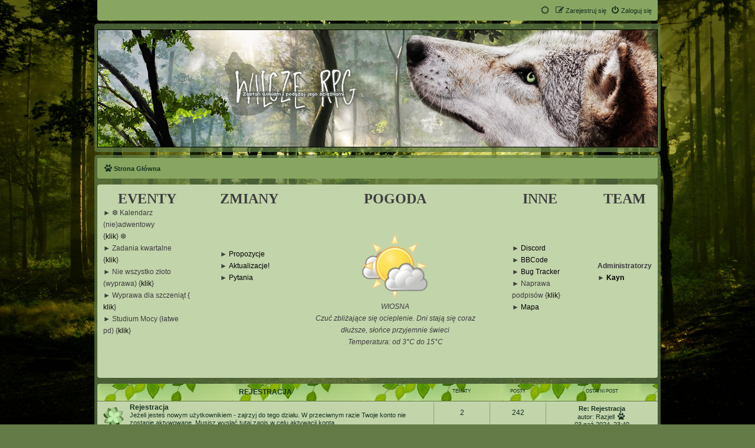

--- FILE ---
content_type: text/html; charset=UTF-8
request_url: https://www.wolvrpg.pl/forum/index.php?sid=f4aa327c1f2171502a0f630e0a4ec6b4
body_size: 5892
content:
 <!DOCTYPE html>
<html dir="ltr" lang="pl" class="damaio">
<head>
<meta charset="utf-8">
<meta name="color-scheme" content="light dark">

<title>wolvrpg - Wykaz forów</title>

	<link rel="alternate" type="application/atom+xml" title="Kanał - wolvrpg" href="/forum/app.php/feed?sid=94149f93f116c8f4758629ec2628e6f4">			<link rel="alternate" type="application/atom+xml" title="Kanał - Nowe tematy" href="/forum/app.php/feed/topics?sid=94149f93f116c8f4758629ec2628e6f4">				
	<link rel="canonical" href="https://www.wolvrpg.pl/forum/">

<!--
	phpBB style name: damaïo
	Based on style:   prosilver (this is the default phpBB3 style)
	Original author:  Tom Beddard ( http://www.subBlue.com/ )
	Modified by:      cabot ( https://cabotweb.fr/ )
					  Mazeltof ( https://www.mazeland.fr/ )
-->









































<link href="./assets/css/font-awesome.min.css?assets_version=150" rel="stylesheet">
<link rel="preload" href="./styles/prowolv_spring/theme/fonts/rubik-regular.woff2" as="font" type="font/woff2" crossorigin>
<link href="./styles/prosilver/theme/stylesheet.css?assets_version=150" rel="stylesheet">
<script>if (localStorage.sideoftheforce) document.documentElement.setAttribute("data-theme", localStorage.sideoftheforce);</script>
<link href="./styles/prowolv_spring/theme/base.css?assets_version=150" rel="stylesheet">
<link href="./styles/prowolv_spring/theme/light_dark.css?assets_version=150" rel="stylesheet">
<link href="./styles/prowolv_spring/theme/colours.css?assets_version=150" rel="stylesheet">




<!--[if lte IE 9]>
	<link href="./styles/prosilver/theme/tweaks.css?assets_version=150" rel="stylesheet">
<![endif]-->


<link href="./ext/dmzx/mchat/styles/prosilver/theme/mchat.css?assets_version=150" rel="stylesheet" media="screen">
<link href="./ext/paul999/mention/styles/all/theme/mention.css?assets_version=150" rel="stylesheet" media="screen">
<link href="./ext/rmcgirr83/elonw/styles/all/theme/elonw.css?assets_version=150" rel="stylesheet" media="screen">
<link href="./ext/flerex/linkedaccounts/styles/prosilver/theme/linkedaccounts.css?assets_version=150" rel="stylesheet" media="screen">
<link href="./ext/phpbb/boardannouncements/styles/all/theme/boardannouncements.css?assets_version=150" rel="stylesheet" media="screen">
<link href="./ext/lukewcs/whowashere/styles/all/theme/who_was_here.css?assets_version=150" rel="stylesheet" media="screen">



</head>
<body id="phpbb" class="nojs notouch section-index ltr  has-sticky-nav">


	<a id="top" class="top-anchor"></a>
	<div class="navbar main-width sticky-nav" role="navigation">
	<div class="inner main-width">

	<ul id="nav-main" class="nav-main linklist" role="menubar">

		<li id="quick-links" class="quick-links dropdown-container responsive-menu hidden" data-skip-responsive="true">
			<a href="#" class="dropdown-trigger">
				<i class="icon fa-bars fa-fw" aria-hidden="true"></i><span>Więcej…</span>
			</a>
			<div class="dropdown">
				<div class="pointer"><div class="pointer-inner"></div></div>
				<ul class="dropdown-contents" role="menu">
					
					
										<li class="separator"></li>

									</ul>
			</div>
		</li>

				<li data-skip-responsive="true">
			<!-- <a href="/forum/app.php/help/faq?sid=94149f93f116c8f4758629ec2628e6f4" rel="help" title="Często zadawane pytania" role="menuitem">
				<i class="icon fa-question-circle fa-fw" aria-hidden="true"></i><span>FAQ</span>
			</a> --!>
		</li>
						
			<li class="rightside"  data-skip-responsive="true">
			<a href="./ucp.php?mode=login&amp;redirect=index.php&amp;sid=94149f93f116c8f4758629ec2628e6f4" title="Zaloguj się" role="menuitem" id="modal-login-trigger">
				<i class="icon fa-power-off fa-fw" aria-hidden="true"></i><span>Zaloguj się</span>
			</a>
		</li>
					<li class="rightside" data-skip-responsive="true">
				<a href="./ucp.php?mode=register&amp;sid=94149f93f116c8f4758629ec2628e6f4" role="menuitem">
					<i class="icon fa-pencil-square-o  fa-fw" aria-hidden="true"></i><span>Zarejestruj się</span>
				</a>
			</li>
								<li class="rightside" data-skip-responsive="true"><a href="#" id="switch-theme" class="switch-theme"><i class="icon fa-fw"></i></a></li>
				</ul>

	</div>
</div>
	<div id="page-header" class="page-header main-width">
		<div class="headerbar" role="banner">
		<div class="main-width">
					<div class="inner">

			<div id="site-description" class="site-description">
				<a id="logo" class="logo" href="http://www.wolvrpg.pl/forum" title="Strona Główna">
					<span class="site_logo"></span>
				</a>
				
				<p class="skiplink"><a href="#start_here">Przejdź do zawartości</a></p>
			</div>

									
			</div>
					</div>
		</div>
	</div>

<div id="wrap" class="wrap">
		<div class="navbar" role="navigation">
	<div class="inner">

	<ul id="nav-breadcrumbs" class="nav-breadcrumbs linklist navlinks" role="menubar">
				
		
		<li class="breadcrumbs" itemscope itemtype="https://schema.org/BreadcrumbList">

                         				<span class="crumb" itemtype="https://schema.org/ListItem" itemprop="itemListElement" itemscope><a itemprop="item" href="http://www.wolvrpg.pl/forum" data-navbar-reference="home"><i class="icon fa-paw fa-fw" aria-hidden="true"></i><span itemprop="name">Strona Główna</span></a><meta itemprop="position" content="1" /></span>
			
			
					</li>

		
		
	</ul>

	</div>
</div>	
	<a id="start_here" class="anchor"></a>
	<div id="page-body" class="page-body" role="main">
		
					<div id="phpbb_announcement_1" class="phpbb_announcement">
				<div><div style="border:0 solid black"><table style="border-collapse:collapse;width:auto !important;min-width:fit-content;margin:0 auto" width="100%"><tr>
<th><span style="display:block;text-align:center"><span style="font-size:200%;line-height:116%"><font face="Georgia"><strong class="text-strong">EVENTY</strong></font></span></span></th>
<th><span style="display:block;text-align:center"><span style="margin-left:50px"></span></span></th>
<th><span style="display:block;text-align:center"><span style="font-size:200%;line-height:116%"><font face="Georgia"><strong class="text-strong">ZMIANY</strong></font></span></span></th>
<th><span style="display:block;text-align:center"><span style="margin-left:50px"></span></span></th>
<th><span style="display:block;text-align:center"><span style="font-size:200%;line-height:116%"><font face="Georgia"><strong class="text-strong">POGODA</strong></font></span></span></th>
<th><span style="display:block;text-align:center"><span style="margin-left:50px"></span></span></th>
<th><span style="display:block;text-align:center"><span style="font-size:200%;line-height:116%"><font face="Georgia"><strong class="text-strong">INNE</strong></font></span></span></th>
<th><span style="display:block;text-align:center"><span style="margin-left:50px"></span></span></th>
<th><span style="display:block;text-align:center"><span style="font-size:200%;line-height:116%"><font face="Georgia"><strong class="text-strong">TEAM</strong></font></span></span></th></tr>

<tr><td style="outline:thin solid transparent;padding:0 0" valign="middle"><span style="font-size:100%;line-height:116%">► ❆ Kalendarz (nie)adwentowy <br>
{<a href="http://wolvrpg.pl/forum/viewtopic.php?p=429002#p429002" class="postlink">klik</a>} ❆<br>
► Zadania kwartalne <br>
{<a href="http://www.wolvrpg.pl/forum/viewtopic.php?t=1541" class="postlink">klik</a>}<br>
► Nie wszystko złoto (wyprawa) {<a href="http://www.wolvrpg.pl/forum/viewtopic.php?t=1666" class="postlink">klik</a>}<br>
► Wyprawa dla szczeniąt {<a href="http://www.wolvrpg.pl/forum/viewtopic.php?t=1714" class="postlink">klik</a>}<br>
► Studium Mocy (łatwe pd) {<a href="http://www.wolvrpg.pl/forum/viewtopic.php?t=1671" class="postlink">klik</a>}<br>
<span style="color:transparent">_</span><br>
<span style="color:transparent">_</span><br>
<span style="color:transparent">_</span></span></td>

<td style="outline:thin solid transparent;padding:0 0" valign="middle"><span style="margin-left:50px"></span></td>

<td style="outline:thin solid transparent;padding:0 0" valign="middle"><span style="font-size:100%;line-height:116%">► <a href="http://www.wolvrpg.pl/forum/viewforum.php?f=173" class="postlink">Propozycje</a><br>
► <a href="http://www.wolvrpg.pl/forum/viewtopic.php?t=39" class="postlink">Aktualizacje!</a><br>
► <a href="http://www.wolvrpg.pl/forum/viewtopic.php?t=226" class="postlink">Pytania</a><br>
<span style="color:transparent">_</span><br>
<span style="color:transparent">_</span><br>
<span style="color:transparent">_</span><br>
<span style="color:transparent">_</span></span></td>

<td style="outline:thin solid transparent;padding:0 0" valign="middle"><span style="margin-left:50px"></span></td>

<td style="outline:thin solid transparent;padding:0 0" valign="middle"><span style="display:block;text-align:center"><img src="http://i.imgur.com/dIFkM45.png" class="postimage" alt="Obrazek"><br>
<span style="font-size:100%;line-height:116%"><em class="text-italics">WIOSNA</em><br>
<em class="text-italics">Czuć zbliżające się ocieplenie. Dni stają się coraz dłuższe, słońce przyjemnie świeci<br>
Temperatura: od 3°C do 15°C </em></span></span></td>

<td style="outline:thin solid transparent;padding:0 0" valign="middle"><span style="margin-left:50px"></span></td>

<td style="outline:thin solid transparent;padding:0 0" valign="middle"><span style="font-size:100%;line-height:116%">► <a href="https://discord.gg/EPm5uq3" class="postlink">Discord</a><br>
► <a href="http://www.wolvrpg.pl/forum/viewtopic.php?p=421054#p421054" class="postlink">BBCode</a><br>
► <a href="http://www.wolvrpg.pl/forum/viewtopic.php?p=1250#p1250" class="postlink">Bug Tracker</a><br>
► Naprawa podpisów {<a href="http://www.wolvrpg.pl/forum/viewtopic.php?p=420983#p420983" class="postlink">klik</a>}<br>
► <a href="https://i.imgur.com/eNcMzcB.jpeg" class="postlink">Mapa</a><br>
<span style="color:transparent">_</span><br>
<span style="color:transparent">_</span></span></td>


<td style="outline:thin solid transparent;padding:0 0" valign="middle"><span style="margin-left:50px"></span></td>

<td style="outline:thin solid transparent;padding:0 0" valign="middle"><span style="font-size:100%;line-height:116%"><strong class="text-strong">Administratorzy</strong><br>
► <a href="http://www.wolvrpg.pl/forum/memberlist.php?mode=viewprofile&amp;u=55" class="postlink"><strong class="text-strong"><span style="color:black">Kayn</span></strong></a><br>
<br>
<span style="color:transparent">_</span><br>
<span style="color:transparent">_</span></span></td></tr></table></div></div>
	</div>

			

	
				<div class="forabg">
			<div class="inner">
			<ul class="topiclist">
				<li class="header">
										<dl class="row-item">
						<dt><div class="list-inner"><a href="./viewforum.php?f=154&amp;sid=94149f93f116c8f4758629ec2628e6f4">Rejestracja</a></div></dt>
						<dd class="topics">Tematy</dd>
						<dd class="posts">Posty</dd>
						<dd class="lastpost"><span>Ostatni post</span></dd>
					</dl>
									</li>
			</ul>
			<ul class="topiclist forums">
		
	
	
	
			
					<li class="row">
						<dl class="row-item forum_read">
				<dt title="Nie ma nieprzeczytanych postów">
										<div class="list-inner">
													<!--
								<a class="feed-icon-forum" title="Kanał - Rejestracja" href="/forum/app.php/feed?sid=94149f93f116c8f4758629ec2628e6f4?f=155">
									<i class="icon fa-rss-square fa-fw icon-orange" aria-hidden="true"></i><span class="sr-only">Kanał - Rejestracja</span>
								</a>
							-->
																		<a href="./viewforum.php?f=155&amp;sid=94149f93f116c8f4758629ec2628e6f4" class="forumtitle">Rejestracja</a>
						<br />Jeżeli jesteś nowym użytkownikiem - zajrzyj do tego działu. W przeciwnym razie Twoje konto nie zostanie aktywowane. Musisz wysłać tutaj zapis w celu aktywacji konta.												
												<div class="responsive-show" style="display: none;">
															Tematy: <strong>2</strong>
													</div>
											</div>
				</dt>
									<dd class="topics">2 <dfn>Tematy</dfn></dd>
					<dd class="posts">242 <dfn>Posty</dfn></dd>
					<dd class="lastpost">
						<span>
																						<dfn>Ostatni post</dfn>
																										<a href="./viewtopic.php?p=427273&amp;sid=94149f93f116c8f4758629ec2628e6f4#p427273" title="Re: Rejestracja" class="lastsubject">Re: Rejestracja</a> <br />
																	autor: <span class="username">Razjell</span>																	<a href="./viewtopic.php?p=427273&amp;sid=94149f93f116c8f4758629ec2628e6f4#p427273" title="Wyświetl najnowszy post">
										<i class="icon fa-paw fa-fw icon-lightgray icon-md" aria-hidden="true"></i><span class="sr-only">Wyświetl najnowszy post</span>
									</a>
																<br /><time datetime="2024-10-03T21:40:25+00:00">03 paź 2024, 23:40</time>
													</span>
					</dd>
							</dl>
					</li>
			
	
				</ul>

			</div>
		</div>
	
				<div class="forabg">
			<div class="inner">
			<ul class="topiclist">
				<li class="header">
										<dl class="row-item">
						<dt><div class="list-inner"><a href="./viewforum.php?f=76&amp;sid=94149f93f116c8f4758629ec2628e6f4">Wprowadzenie</a></div></dt>
						<dd class="topics">Tematy</dd>
						<dd class="posts">Posty</dd>
						<dd class="lastpost"><span>Ostatni post</span></dd>
					</dl>
									</li>
			</ul>
			<ul class="topiclist forums">
		
	
	
	
			
					<li class="row">
						<dl class="row-item forum_read">
				<dt title="Nie ma nieprzeczytanych postów">
										<div class="list-inner">
													<!--
								<a class="feed-icon-forum" title="Kanał - Regulamin" href="/forum/app.php/feed?sid=94149f93f116c8f4758629ec2628e6f4?f=77">
									<i class="icon fa-rss-square fa-fw icon-orange" aria-hidden="true"></i><span class="sr-only">Kanał - Regulamin</span>
								</a>
							-->
																		<a href="./viewforum.php?f=77&amp;sid=94149f93f116c8f4758629ec2628e6f4" class="forumtitle">Regulamin</a>
						<br />Rejestracja na forum jest równoznaczna z akceptacją i przestrzeganiem zawartych w nim zasad. Znajdziecie tu również spis osób odpowiedzialnych za forum oraz tych zasłużonych bez których nie byłoby Nas tutaj.												
												<div class="responsive-show" style="display: none;">
															Tematy: <strong>1</strong>
													</div>
											</div>
				</dt>
									<dd class="topics">1 <dfn>Tematy</dfn></dd>
					<dd class="posts">1 <dfn>Posty</dfn></dd>
					<dd class="lastpost">
						<span>
																						<dfn>Ostatni post</dfn>
																										<a href="./viewtopic.php?p=489&amp;sid=94149f93f116c8f4758629ec2628e6f4#p489" title="Regulamin" class="lastsubject">Regulamin</a> <br />
																	autor: <a href="./memberlist.php?mode=viewprofile&amp;u=48&amp;sid=94149f93f116c8f4758629ec2628e6f4" style="color: #013b00;" class="username-coloured">Mistrz Gry</a>																	<a href="./viewtopic.php?p=489&amp;sid=94149f93f116c8f4758629ec2628e6f4#p489" title="Wyświetl najnowszy post">
										<i class="icon fa-paw fa-fw icon-lightgray icon-md" aria-hidden="true"></i><span class="sr-only">Wyświetl najnowszy post</span>
									</a>
																<br /><time datetime="2015-07-20T03:04:05+00:00">20 lip 2015, 05:04</time>
													</span>
					</dd>
							</dl>
					</li>
			
	
	
			
					<li class="row">
						<dl class="row-item forum_read">
				<dt title="Nie ma nieprzeczytanych postów">
										<div class="list-inner">
													<!--
								<a class="feed-icon-forum" title="Kanał - Opis Gry" href="/forum/app.php/feed?sid=94149f93f116c8f4758629ec2628e6f4?f=148">
									<i class="icon fa-rss-square fa-fw icon-orange" aria-hidden="true"></i><span class="sr-only">Kanał - Opis Gry</span>
								</a>
							-->
																		<a href="./viewforum.php?f=148&amp;sid=94149f93f116c8f4758629ec2628e6f4" class="forumtitle">Opis Gry</a>
						<br />Wszystko co chcesz wiedzieć o świecie gry i tworzeniu postaci.												
												<div class="responsive-show" style="display: none;">
															Tematy: <strong>17</strong>
													</div>
											</div>
				</dt>
									<dd class="topics">17 <dfn>Tematy</dfn></dd>
					<dd class="posts">39 <dfn>Posty</dfn></dd>
					<dd class="lastpost">
						<span>
																						<dfn>Ostatni post</dfn>
																										<a href="./viewtopic.php?p=428429&amp;sid=94149f93f116c8f4758629ec2628e6f4#p428429" title="Re: Opisy Klanów" class="lastsubject">Re: Opisy Klanów</a> <br />
																	autor: <a href="./memberlist.php?mode=viewprofile&amp;u=48&amp;sid=94149f93f116c8f4758629ec2628e6f4" style="color: #013b00;" class="username-coloured">Mistrz Gry</a>																	<a href="./viewtopic.php?p=428429&amp;sid=94149f93f116c8f4758629ec2628e6f4#p428429" title="Wyświetl najnowszy post">
										<i class="icon fa-paw fa-fw icon-lightgray icon-md" aria-hidden="true"></i><span class="sr-only">Wyświetl najnowszy post</span>
									</a>
																<br /><time datetime="2024-10-18T15:28:36+00:00">18 paź 2024, 17:28</time>
													</span>
					</dd>
							</dl>
					</li>
			
	
				</ul>

			</div>
		</div>
	
				<div class="forabg">
			<div class="inner">
			<ul class="topiclist">
				<li class="header">
										<dl class="row-item">
						<dt><div class="list-inner">Forum</div></dt>
						<dd class="topics">Tematy</dd>
						<dd class="posts">Posty</dd>
						<dd class="lastpost"><span>Ostatni post</span></dd>
					</dl>
									</li>
			</ul>
			<ul class="topiclist forums">
		
					<li class="row">
						<dl class="row-item forum_read_subforum">
				<dt title="Nie ma nieprzeczytanych postów">
										<div class="list-inner">
													<!--
								<a class="feed-icon-forum" title="Kanał - Reklama" href="/forum/app.php/feed?sid=94149f93f116c8f4758629ec2628e6f4?f=18">
									<i class="icon fa-rss-square fa-fw icon-orange" aria-hidden="true"></i><span class="sr-only">Kanał - Reklama</span>
								</a>
							-->
																		<a href="./viewforum.php?f=18&amp;sid=94149f93f116c8f4758629ec2628e6f4" class="forumtitle">Reklama</a>
																																<br /><strong>Subforum:</strong>
															<a href="./viewforum.php?f=34&amp;sid=94149f93f116c8f4758629ec2628e6f4" class="subforum read" title="Nie ma nieprzeczytanych postów">
									<i class="icon fa-caret-right fa-fw  icon-blue icon-md" aria-hidden="true"></i>Banery</a>																				
												<div class="responsive-show" style="display: none;">
															Tematy: <strong>1</strong>
													</div>
											</div>
				</dt>
									<dd class="topics">1 <dfn>Tematy</dfn></dd>
					<dd class="posts">3 <dfn>Posty</dfn></dd>
					<dd class="lastpost">
						<span>
																						<dfn>Ostatni post</dfn>
																										<a href="./viewtopic.php?p=404125&amp;sid=94149f93f116c8f4758629ec2628e6f4#p404125" title="Re: Wymiana" class="lastsubject">Re: Wymiana</a> <br />
																	autor: <span class="username">Gunter</span>																	<a href="./viewtopic.php?p=404125&amp;sid=94149f93f116c8f4758629ec2628e6f4#p404125" title="Wyświetl najnowszy post">
										<i class="icon fa-paw fa-fw icon-lightgray icon-md" aria-hidden="true"></i><span class="sr-only">Wyświetl najnowszy post</span>
									</a>
																<br /><time datetime="2023-09-16T18:48:43+00:00">16 wrz 2023, 20:48</time>
													</span>
					</dd>
							</dl>
					</li>
			
				</ul>

			</div>
		</div>
		


<div class="forabg headerspace damaio-stat">
	<div class="inner">
	<ul class="topiclist">
		<li class="header">
			<dl class="row-item">
				<dt><div class="list-inner">Informacje</div></dt><dd></dd>
			</dl>
		</li>
	</ul>

	
	
		<div class="stat-block online-list" id="online-block">
		<h3>Kto jest online</h3>		<p class="stat-content icon-online-list">
									Użytkownicy online: <strong>228</strong> :: 0 zarejestrowanych, 0 ukrytych i 228 gości (wg danych z ostatnich 5 minut)<br>
								</p>
	</div>
	
			<div class="stat-block whowashere-list">
	<h3>Aktywność</h3>
	<p>
							W sumie było <strong>2</strong> użytkowników online :: 2 zarejestrowanych i 0 ukryty (Dane z ostatnich  48 godzin)<br>
							Najwięcej użytkowników <strong>201</strong> było online pomiędzy czw 16. sty 2025 i sob 18. sty 2025<br>
						
							Zarejestrowani użytkownicy: <span><a href="./memberlist.php?mode=viewprofile&amp;u=2751&amp;sid=94149f93f116c8f4758629ec2628e6f4" style="color: #2c896d;" class="username-coloured">Mekonops</a></span>, <span><a href="./memberlist.php?mode=viewprofile&amp;u=2807&amp;sid=94149f93f116c8f4758629ec2628e6f4" style="color: #FF0000;" class="username-coloured">Milka</a></span><br>
					</p>
</div>


	
		<div class="stat-block statistics" id="statistics-block">
		<h3>Statystyki</h3>
		<p class="stat-content icon-statistics">
						Dzisiaj jest 18 sty 2026, 04:01<br>			Najwięcej użytkowników (<strong>626</strong>) było online 05 paź 2025, 08:58<br><br>
			Liczba postów: <strong>304577</strong> &bull; Liczba tematów: <strong>1641</strong> &bull; Liczba użytkowników: <strong>909</strong> &bull; Ostatnio zarejestrowany użytkownik: <strong><a href="./memberlist.php?mode=viewprofile&amp;u=3510&amp;sid=94149f93f116c8f4758629ec2628e6f4" style="color: #800000;" class="username-coloured">Hikari</a></strong>
					</p>
	</div>
	
		</div>
</div>

			</div>


</div> 
<div id="page-footer" class="page-footer main-width" role="contentinfo">
	<div class="navbar" role="navigation">
	<div class="inner main-width">

	<ul id="nav-footer" class="nav-footer linklist" role="menubar">
	<ul id="nav-breadcrumbs" class="nav-breadcrumbs linklist navlinks" role="menubar">
				
		
		<li class="breadcrumbs" itemscope itemtype="https://schema.org/BreadcrumbList">

							<span class="crumb" itemtype="https://schema.org/ListItem" itemprop="itemListElement" itemscope><a itemprop="item" href="http://www.wolvrpg.pl/forum" data-navbar-reference="home"><i class="icon fa-paw fa-fw" aria-hidden="true"></i><span itemprop="name">Strona Główna</span></a><meta itemprop="position" content="1" /></span>
			
				
			
				<li class="rightside">Strefa czasowa <abbr title="Europa/Warszawa">UTC+01:00</abbr></li>
							<li class="rightside">
				<a href="/forum/app.php/user/delete_cookies?sid=94149f93f116c8f4758629ec2628e6f4" data-ajax="true" data-refresh="true" role="menuitem">
					<i class="icon fa-trash fa-fw" aria-hidden="true"></i><span>Usuń ciasteczka witryny</span>
				</a>
			</ul>

	</div>
</div>

	<div class="footerbar">
		<div class="main-width">
						<div class="copyright">
								<p class="footer-row">
					<span class="footer-copyright">Technologię dostarcza <a href="https://www.phpbb.com/">phpBB</a>&reg; Forum Software &copy; phpBB Limited</span>
				</p>
								<p class="footer-row">
					<span class="footer-copyright">Polski pakiet językowy dostarcza <a href="http://www.phpbb.pl/" title="Polska społeczność phpBB">phpBB.pl</a></span>
				</p>
								<p class="footer-row">
					
				</p>
				
											</div>
			




		</div>
	</div>

	<div id="darkenwrapper" class="darkenwrapper" data-ajax-error-title="Błąd AJAX" data-ajax-error-text="Twoje żądanie nie zostało przetworzone." data-ajax-error-text-abort="Użytkownik usunął żądanie." data-ajax-error-text-timeout="Upłynął limit czasu żądania. Ponów próbę." data-ajax-error-text-parsererror="Coś się stało podczas przetwarzania żądania i serwer zwrócił nieprawidłową odpowiedź.">
		<div id="darken" class="darken">&nbsp;</div>
	</div>

	<div id="phpbb_alert" class="phpbb_alert" data-l-err="Błąd" data-l-timeout-processing-req="Upłynął limit czasu żądania.">
		<a href="#" class="alert_close">
			<i class="icon fa-times-circle fa-fw" aria-hidden="true"></i>
		</a>
		<h3 class="alert_title">&nbsp;</h3><p class="alert_text"></p>
	</div>
	<div id="phpbb_confirm" class="phpbb_alert">
		<a href="#" class="alert_close">
			<i class="icon fa-times-circle fa-fw" aria-hidden="true"></i>
		</a>
		<div class="alert_text"></div>
	</div>
			<form method="post" action="./ucp.php?mode=login&amp;sid=94149f93f116c8f4758629ec2628e6f4" class="phpbb_alert modal-login" id="modal-login" role="dialog" aria-modal="true" aria-labelledby="login_modal_heading">
	<a href="#" class="alert_close"><i class="icon fa-times-circle fa-fw" aria-hidden="true"></i><span class="sr-only">Zamknij okno</span></a>
	<h3 id="login_modal_heading"><a href="./ucp.php?mode=login&amp;redirect=index.php&amp;sid=94149f93f116c8f4758629ec2628e6f4">Zaloguj się</a>&nbsp; &bull; &nbsp;<a href="./ucp.php?mode=register&amp;sid=94149f93f116c8f4758629ec2628e6f4">Zarejestruj się</a></h3>
	<fieldset class="modal-quick-login">
		<dl>
			<dt>
				<label for="username"><span>Nazwa użytkownika:</span></label>
			</dt>
			<dd>
				<input type="text" name="username" id="username" class="inputbox" title="Nazwa użytkownika" placeholder="Nazwa użytkownika">
			</dd>
		</dl>
		<dl>
			<dt>
				<label for="password"><span>Hasło:</span></label>
			</dt>
			<dd>
				<input type="password" name="password" id="password" class="inputbox" title="Hasło" autocomplete="off" placeholder="Hasło">
			</dd>
								</dl>

				<label for="viewonline"><input type="checkbox" name="viewonline" id="viewonline"> Ukryj mój status podczas tej sesji</label>

		<div class="center"><input type="submit" name="login" value="Zaloguj się" class="button2"></div>
		<input type="hidden" name="redirect" value="./index.php?sid=94149f93f116c8f4758629ec2628e6f4" />
<input type="hidden" name="creation_time" value="1768705302" />
<input type="hidden" name="form_token" value="259de494a0380828583659a20326a4b36bc3abac" />

		
	</fieldset>
</form>
	</div>

<div>
	<a id="bottom" class="anchor"></a>
	</div>

<a href="#top" class="scrolltop"><span class="fa fa-arrow-up"></span></a>

<script src="./assets/javascript/jquery-3.7.1.min.js?assets_version=150"></script>
<script src="./assets/javascript/core.js?assets_version=150"></script>

	<script>let showPassword = true;</script>
<script src="./styles/prowolv_spring/template/functions.min.js?assets_version=150"></script>
	<script>initScrollHandler();</script>



<script>
		var elonw_title = "Opens\u0020in\u0020new\u0020window";
</script>

<script src="./ext/phpbb/boardannouncements/styles/all/template/js/boardannouncements.js?assets_version=150"></script>
<script src="./ext/lukewcs/whowashere/styles/all/template/who_was_here.js?assets_version=150"></script>
<script src="./styles/prosilver/template/forum_fn.js?assets_version=150"></script>
<script src="./styles/prosilver/template/ajax.js?assets_version=150"></script>
<script src="./ext/rmcgirr83/elonw/styles/all/template/js/elonw.js?assets_version=150"></script>



</body>
</html>


--- FILE ---
content_type: text/css
request_url: https://www.wolvrpg.pl/forum/styles/prowolv_spring/theme/base.css?assets_version=150
body_size: 4356
content:
@charset "utf-8";

/* https://gwfh.mranftl.com/fonts/rubik */
@font-face {
	font-family: 'Rubik';
	font-style: normal;
	font-weight: 400;
	font-stretch: normal;
	font-display: swap;
	src: url('fonts/rubik-regular.woff2') format('woff2'),
		url('fonts/rubik-regular.woff') format('woff');
}

@font-face {
	font-family: 'Rubik';
	font-style: normal;
	font-weight: 600;
	font-display: swap;
	src: url('fonts/rubik-600.woff2') format('woff2'),
		url('fonts/rubik-600.woff') format('woff');
}

:root {
	--border-radius-big: max(0px, min(4px, calc((100vw - 4px - 100%) * 9999)));
	--border-radius-small: 2px;
}

body {
	font-size: 11px;
	padding: 0;
	line-height: 1.2;
}

body,
h1,
a.forumtitle,
.content,
fieldset,
.pagination li.active span,
dl.faq,
.button,
a.button1,
input.button1,
a.button2,
input.button2,
input.button3,
fieldset.polls {
	font-family: Verdana, Helvetica, Arial, sans-serif;
	font-size: 10px;
	
}

.main-width {
	max-width: 950px;
	margin: 0 auto;
}

.wrap {
	border: none;
	border-radius: 5px;
	padding: 5px;
	width: 950px;
	margin-bottom: 5px;
}

.logo {
	/*padding: 6px 14px 4px 6px;*/
	margin-left: -15px;
}

.site_logo {
	background-size: contain;
	width: 950px;
	height: 200px;
	margin-left: 5px;
	margin-top: -5px;
}

.navbar {
	border-radius: 0 0 var(--border-radius-big) var(--border-radius-big);
	box-sizing: border-box;
}

.page-footer .navbar {
	padding-bottom: 0;
	border-radius: var(--border-radius-big) var(--border-radius-big) 0 0;
}


.forumbg {
	background-image: none;
	border-radius: var(--border-radius-big) var(--border-radius-big) 0 0;
	margin-bottom: 5px;
	padding: 0;
}

.forabg {
	background-image: var(--forabgimg);
	border-radius: var(--border-radius-big) var(--border-radius-big) 0 0;
	margin-bottom: 15px;
	padding: 0px;
}

ul.navlinks {
	border-top: none;
}

.panel {
	border-radius: var(--border-radius-big);
}

.panel .fa-user {
	width: auto;
	height: auto;
}

.post {
	/*border-radius: var(--border-radius-big);*/
	margin-bottom: 10px;
}

.forumbg-table > .inner {
	margin: 0;
}

.pagination li a,
.pagination li span {
	border-radius: 0;
}

.pagination li.page-jump a {
	padding: 2px 8px;
}

.pagination li.page-jump a i {
	font-size: 14px;
}

.row .pagination li a,
.row .pagination li span {
	border-radius: 0;
	padding: 2px 4px;
}

div.rules {
	border-radius: 0;
}

.badge {
	border-radius: var(--border-radius-small);
}

.member-search {
	padding: 11px 10px;
	width: 930px;
	text-align: center;
}

a.forumtitle {
	font-size: 1.1em;
}

a.arrow-up {
	padding-left: 0;
}

a.arrow-down {
	padding-right: 0;
}

a.arrow-left {
	padding-left: 0;
}

a.arrow-right {
	padding-right: 0;
}

li.header dt,
li.header dd {
	font-size: 0.833em;
	padding-top: 6px;
	padding-bottom: 6px;
	padding-left: 40px;
	line-height: 1;
	word-wrap: normal;
}

li.row {
	border-top: none;
}

/* nazwy for (z linkami i bez) i temat�w w listach*/
li.header dl.row-item dt .list-inner {
	padding-left: 200px;
	font-size: 1.5em;
}

dl.row-item dt .list-inner {
	padding-left: 55px;
}

dl.row-item dt {
	background-position: 5px calc(50% + 14px);
	min-height: 45px;
}

dl.row-item dt[style*="background-image"],
dd.lastpost > span > *:not(dfn) {
	position: relative;
}

a.subforum {
	margin-left: 0.1em;
}

.postbody .content {
	font-size: 1.2em;
}

blockquote.uncited {
	padding-top: 5px;
}

.button {
	background-image: none;
	box-shadow: none;
	border-radius: var(--border-radius-small);
	padding: 5px 8px;
}

.button:hover,
.button:focus {
	background-image: none;
	text-shadow: none;
}

.search-header .button-search,
.search-header .button-search-end {
	padding: 5px 5px 7px;
}

.button-search,
.button-search-end {
	padding: 5px;
}

.button-search {
	border-radius: 0;
}

.button-search-end {
	border-radius: 0 var(--border-radius-small) var(--border-radius-small) 0;
}

.button-icon-only {
	line-height: normal;
}

/*przyciski w po�cie */
.has-profile .post-buttons { 
	right: -5px;
}

.format-buttons .bbcode-size,
.format-buttons .bbcode-size:hover {
	border-top: 4px solid transparent;
	border-right: 4px solid transparent;
	border-bottom: 3px solid transparent;
	border-left: 4px solid transparent;
}

.format-buttons {
	margin: 13px 0 0 0;
}

.format-buttons .button,
.format-buttons .bbcode-size {
	margin: 2px 0;
}

.format-buttons select {
	padding: 2px 1px;
}

.format-buttons .button-secondary {
	padding: 3px 3px 4px;
}

.tabs .tab,
.minitabs .tab {
	margin-right: 5px;
}

.tabs {
	margin: 20px 0 5px 5px;
}

.tabs .tab > a {
	border-radius: 0;
	margin: 0;
}

.tabs .tab > a,
.minitabs .tab > a {
	padding: 9px;
}

.tabs .activetab > a {
	padding-bottom: 9px;
}

.tabs .activetab > a,
.tabs .activetab > a:hover {
	background-image: none;
	box-shadow: none;
}

.responsive-tab .responsive-tab-link::before {
	position: static;
	font-family: FontAwesome;
	content: "\f0c9";
	border: 0;
}

.minitabs {
	margin: 15px 5px 5px 0;
}

.minitabs .tab > a {
	border-radius: 0;
	margin: 0;
}

.navigation ul {
	margin-right: 5px;
}

.navigation a {
	margin: 0 0 5px;
	padding: 9px;
}

.cp-mini {
	border-radius: 0;
	margin: 5px 5px 0 0;
}

.center {
	text-align: center;
}

.inputbox {
	padding: 4px;
	border-radius: var(--border-radius-small);
}

fieldset.submit-buttons input {
	margin: 2px 0;
	padding: 0.5em 2em 0.7em;
}

input.button1,
input.button2 {
	font-size: 13px;
}

a.button1,
input.button1,
input.button2,
input.button3 {
	background-image: none;
	box-shadow: none;
	padding: 0.5em 2em 0.7em;
	border-radius: var(--border-radius-small);
}

a.button2,
input.button2 {
	padding: 0.3em 2em;
}

a.button1:hover,
input.button1:hover,
a.button2:hover,
input.button2:hover,
input.button3:hover {
	background-image: none;
}

.search-box .inputbox {
	height: 30px;
	border-radius: var(--border-radius-small) 0 0 var(--border-radius-small);
}

.search-header {
	margin-right: 10px;
	margin-top: 25px;
	box-shadow: none;
}

.search-header .inputbox {
	border-radius: var(--border-radius-small) 0 0 var(--border-radius-small);
}

.arrow-left:hover .icon,
.arrow-right:hover .icon {
	margin-left: 0;
	margin-right: 0;
}

.alert_close .icon:before {
	width: 14px;
	height: 14px;
	font-size: 20px;
	line-height: .8;
}

ul.forums {
	background-image: none;
}

select {
	padding: 6px 1px;
}

.contact-icon {
	background-image: url("./images/icons_contact.svg");
}

/* gówno żeby podmieniło ikonki for i tematów na FA
.row-item[class*="_read"],
.row-item[class*="_unread"],
.forum_link,
.topic_moved {
	background-image: none;
}

.row-item[class*="_read"]::before,
.row-item[class*="_unread"]::before,
.forum_link::before,
.topic_moved::before,
.row-item[class*="_mine"]::after {
	font-family: 'FontAwesome';
	font-variant: normal;
	text-rendering: auto;
	position: absolute;
	top: 50%;
	transform: translateY(-50%);
}

.row-item[class*="_read"]::before,
.row-item[class*="_unread"]::before,
.forum_link::before,
.topic_moved::before {
	left: 10px;
	line-height: 28px;
	width: 28px;
	height: 28px;
	font-size: 20px;
	text-align: center;
	border-radius: var(--border-radius-small);
} 

.row-item[class*="_mine"]::after {
	content: "\f0c8";
	font-size: 5px;
	left: 4px;
}

.rtl .row-item[class*="_mine"]::after {
	left: auto;
	right: 4px;
}

.row-item[class*="global_"]::before,
.row-item[class*="announce_"]::before {
	content: "\f0a1";
}

.row-item[class*="sticky_"]::before {
	content: "\f08d";
}

.row-item[class*="forum_"]::before {
	content: "\f114";
}

.row-item[class*="topic_"]::before,
.row-item[class*="pm_"]::before {
	content: "\f0e5";
}

.row-item[class*="_locked"]::before {
	content: "\f023";
}

.row-item.forum_link::before {
	content: "\f0c1";
}

.row-item.topic_moved::before {
	content: "\f064";
}
*/

.icon.icon-red {
	font-weight: bold;
}

.agreement {
	font-size: 14px;
}

.dropdown {
	border-radius: var(--border-radius-small);
}

.dropdown-button-control .dropdown {
	top: 32px;
}

.dropdown-button-control.dropdown-up .dropdown {
	bottom: 32px;
}

.dropdown .dropdown-contents {
	border-radius: var(--border-radius-small);
}

.dropdown-contents a {
	text-decoration: none;
}

.quick-links .dropdown-contents a {
	font-size: 1em;
}

a.header-avatar span::after {
	padding-left: 4px;
	padding-top: 4px;
}

.dropdown-extended .header {
	font-size: 1.1em;
	font-weight: normal;
	line-height: inherit;
	text-align: center;
	text-shadow: none;
	text-transform: none;
}

.dropdown-extended .header a {
	display: inline;
}

.dropdown-extended a.mark_read {
	border-radius: 0;
}

.dropdown-extended .notification-block .fa-user::before {
	font-size: 55px;
}

.dropdown-container-right .button {
	margin-right: 0;
}

.unread:hover {
	text-decoration: none;
}

.button-search-end .fa-cog:before {
	content: "\f00e";
}

.dropdown-contents .fa-file-o:before {
	content: "\f0e5";
}

.lastpost .fa-external-link-square:before {
	content: "\f0e5";
}

.icon-mark .fa-check-circle:before {
	content: "\f046";
}

.nav-main .fa-inbox:before {
	content: "\f075";
}

.nav-main .fa-question-circle:before {
	content: "\f128";
}

.row-item .fa-exclamation:before {
	content: "\f06a";
}

.row-item .fa-file-o:before {
	content: "\f114";
}

.row-item .fa-question:before {
	content: "\f059";
}

.row-item .fa-recycle:before {
	content: "\f057";
}


.dropdown-page-jump li {
	padding-top: 4px;
	padding-bottom: 4px;
}

.row-item .fa-file-o::before,
.lastpost .fa-external-link-square::before {
	font-size: 12px;
}

.dropdown-contents .fa-check-circle::before,
.row-item .fa-exclamation::before,
.row-item .fa-question::before,
.row-item .fa-rss-square::before,
.row-item .fa-recycle::before {
	font-size: 16px;
}

.cp-main .fa-user::before {
	font-size: 110px;
}

.cp-main .topiclist .fa-user::before {
	font-size: 55px;
}

ul.linklist li a {
	text-decoration: none;
}

.cron img {
	display: none;
}

.dropdown-extended .notification-block .fa-user {
	float: left;
	margin-left: 4px;
	width: auto;
	height: auto;
	background-image: url(./images/no_avatar.png);
	background-size: 100%;
	background-repeat: no-repeat;
}

.cp-main .row .fa-user {
	float: left;
	margin-left: 3px;
	width: auto;
	height: auto;
	color: transparent;
	background-image: url(./images/no_avatar.png);
	background-size: 100%;
	background-repeat: no-repeat;
}

.postprofile dd,
.postprofile dt {
	line-height: 1.3em;
}

.online-text {
	font-size: 0.9em;
	font-weight: bold;
	position: absolute;
	right: 8px;
	text-transform: uppercase;
	top: 8px;
}

.viewprofile.online-text {
	position: relative;
	float: right;
}

.footerbar {
	clear: both;
	overflow: hidden;
}

.footerbar .main-width {
	display: flex;
	align-items: center;
	justify-content: space-between;
	flex-wrap: wrap;
}

.copyright {
	text-align: left;
}

.footer-row {
	color: #dedede;
	line-height: 1.5em;
	opacity: 0.6;
	transition: opacity 0.3s;
	text-align: center;
	margin-left: 300px;
}

.copyright:hover .footer-row {
	opacity: 1;
}

.socialinks-list-item {
	display: inline-block;
	margin: 5px 2px;
}

.socialinks-list-item .icon {
	font-size: 2.2em;
	padding: 5px;
	opacity: 0.75;
	transition: opacity 0.25s;
}

.socialinks-list-item .icon:hover {
	opacity: 1;
}

.stat-block {
	padding: 12px 10px;
}

.stat-block:empty {
	display: none;
}

.stat-block h3 {
	font-size: 1em;
	margin: 0;
	border-bottom: none;
}

.stat-block p {
	margin: 0;
}

table.table1 thead th {
	line-height: inherit;
}

table.table1 thead th a {
	padding: 0 0 0 8px;
}

table.table1 tbody tr {
	border: none;
}

table.table1 tbody td {
	border-bottom: 1px solid transparent;
	border-top: none;
	padding: 5px 10px
}

.member-search strong a {
	border: 1px solid transparent;
	padding: 0.2em 0.4em;
}

.member-search a:hover {
	text-decoration: none;
}

.loading_indicator {
	border-radius: 0;
}

.rtl.damaio li.header dl.row-item dt .list-inner {
	padding-right: 10px;
}

.rtl.damaio dl.row-item dt .list-inner {
	padding-right: 55px;
}

.rtl li.row:hover dd {
	border-left-color: transparent;
}

.rtl .dropdown-extended .notification-block .fa-user {
	float: right;
	margin-right: 4px;
}

.rtl .row-item:before {
	left: inherit;
	right: 10px;
}

.rtl .copyright {
	text-align: right;
}

.rtl .online-text {
	right: inherit;
	left: 8px;
}

.rtl blockquote cite > div {
	float: left;
}

.rtl .stat-block h3 {
	padding: 12px 10px 12px 0;
}

.rtl.damaio .search-box .inputbox {
	border-radius: 0 var(--border-radius-small) var(--border-radius-small) 0;
}

.rtl.damaio .button-search-end {
	border-radius: var(--border-radius-small) 0 0 var(--border-radius-small);
}

#modal-login {
	display: none;
	padding: 0;
	top: 25%;
	max-width: 350px;
	margin: 0 auto;
	border-radius: var(--border-radius-big);
}

.modal-login .alert_close {
	margin-right: -10px;
}

.modal-login h3 {
	margin-top: 10px;
	text-align: center;
	border: 0;
}

.modal-quick-login {
	margin: 0;
	padding: 10px;
}

.modal-quick-login dl {
	text-align: center;
}

.modal-quick-login dt {
	display: none;
}

.modal-quick-login dd {
	margin: 0;
}

.modal-quick-login label {
	padding: 0 0 4px 2px;
}

.modal-quick-login .inputbox {
	width: 95%;
	margin: 0 auto 8px;
	padding: 8px 4px;
	max-width: none;
}

.modal-quick-login .showpass-btn {
	top: -4px;
}

.quick-login input[type="checkbox"],
input[type="checkbox"],
input[type="radio"] {
	-webkit-appearance: none;
	-moz-appearance: none;
	appearance: none;
	width: 1.3em;
	height: 1.3em;
	line-height: 1.3em;
	transform: translateY(-0.075em);
	display: inline-flex;
	align-items: center;
	justify-content: center;
}

input[type="radio"][disabled] {
	opacity: 0.3;
}

input[type="checkbox"] {
	border-radius: var(--border-radius-small);
}

input[type="radio"],
input[type="radio"]::before {
	border-radius: 50%;
}

input[type="checkbox"]::before,
input[type="radio"]::before {
	content: "";
	display: block;
	font-family: FontAwesome;
	text-align: center;
}

input[type="checkbox"]:checked::before {
	content: "\f00c";
}

input[type="radio"]:checked::before {
	content: "\f111";
	font-size: 0.8em;
}

.showpass-btn {
	margin-left: -22px;
	margin-right: 11px;
	z-index: 2;
	position: relative;
	cursor: pointer;
}

.scrolltop {
	padding: 0 6px 2px;
	font-size: 20px;
	border-radius: 1px;
	position: fixed;
	z-index: 9999;
	right: 20px;
	bottom: 80px;
	display: none;
	border-radius: var(--border-radius-small);
}

.rtl .scrolltop {
	left: 20px;
	right: auto;
}

.avatar-letter {
	margin-bottom: 0;
	padding: 0.2em;
	font-size: large;
	border-radius: var(--border-radius-small);
}

a.avatar-letter:hover,
a.avatar-letter:focus,
a.avatar-letter:active {
	text-decoration: none;
}

.cp-list .cp-list-item,
.rtl .cp-list .cp-list-item {
	padding: 10px 5px;
	display: flex;
	align-items: center;
	justify-content: space-between;
	width: 55px;
}

.cp-list-item button:disabled {
	opacity: 0.25;
}

#getcolors {
	display: none;
}

.sp-replacer {
	width: 30px;
	height: 30px;
	border: 0;
	border-radius: 0;
}

.sp-replacer.sp-active,
.sp-replacer:hover {
	border: 0;
}

.cp-list-item button:focus-visible {
	outline: 3px ridge blue;
}

.sp-dd {
	display: none;
}

.sp-button-container {
	float: none;
	text-align: center;
}

.sp-container button:hover {
	opacity: 1;
}

.cc-btn:hover,
.cc-btn:focus,
.cc-btn:active {
	text-decoration: none;
}

.damaio .cc-compliance .cc-btn {
	border-radius: var(--border-radius-small);
}

[lang="fr"] ul.topiclist.two-columns dt {
	margin-right: -100px;
}

[lang="fr"] ul.topiclist.two-columns dt .list-inner {
	margin-right: 100px;
}

[lang="fr"] .topiclist.two-columns dd.mark {
	width: 100px;
}

.dropdown {
	animation: unfold 200ms ease-in-out forwards;
	transform-origin: top center;
}

.dropdown-up .dropdown {
	transform-origin: bottom center;
}

.sticky-nav,
.rtl .navbar.sticky-nav {
	padding: 3px 0;
	position: -webkit-sticky;
	position: sticky;
	top: 0;
	z-index: 1;
}

.sticky-nav .main-width {
	box-sizing: border-box;
	padding: 0 10px;
}

.has-sticky-nav .post,
.has-sticky-nav .faq dt,
.has-sticky-nav .boardrules-rules li {
	scroll-margin-top: 2.5rem;
}

/* || Tweaks for phpBB official extensions
--------------------------------------------------------------------------- */

/* Collapsible Forum Categories */
.damaio .collapse-btn {
	margin: -28px 5px 0 0;
}

.damaio .rtl .collapse-btn {
	margin: -28px 0 0 5px;
}

/* Board Annoucements */
.damaio .phpbb_announcement {
	border-radius: var(--border-radius-big);
}

.damaio .notouch .phpbb_announcement:hover .close {
	opacity: 1;
}

/* Board Rules */
.damaio .highlight {
	color: inherit;
	border: 1px dotted;
	scroll-margin-top: 0.5em;
	border-radius: var(--border-radius-small);
}

/* || Media queries
--------------------------------------------------------------------------- */
@media (max-width: 700px) {
	.headerbar,
	.navbar,
	.forabg,
	.forumbg,
	.post,
	.panel,
	.stat-block {
		margin-left: 0;
		margin-right: 0;
	}

	.cp-main .forabg,
	.cp-main .forumdb,
	.cp-main .post,
	.cp-main .panel {
		border-radius: 0;
	}

	.has-profile .post-buttons {
		right: 2px;
	}

	table.responsive.show-header thead,
	table.responsive.show-header th:first-child {
		text-align: center !important;
		text-transform: none;
		font-size: 1.1em;
	}

	.online-text {
		font-size: 0.6em;
		right: 5px;
		top: 3px;
	}
}

@media (max-width: 900px) {
	.navigation li:first-child a {
		border-top-left-radius: 0;
		border-top-right-radius: 0;
	}

	.navigation li:last-child a {
		border-bottom-left-radius: 0;
		border-bottom-right-radius: 0;
	}
}

@media (min-width: 701px) {
	.avatar-letter {
		font-size: xx-large;
		margin-bottom: 3px;
		padding: 0.6em 0.5em;
	}

	table.table1 thead tr {
		height: 38px;
	}
}

@media only screen and (max-width: 926px) and (orientation: landscape) {
	.sticky-nav {
		position: static;
	}

	.has-sticky-nav .post,
	.has-sticky-nav .faq dt,
	.has-sticky-nav .boardrules-rules li {
		scroll-margin-top: 0;
	}
}

@media only screen and (max-width: 1220px) {
	.wrap {
		margin: 0 auto;
	}
}

/* || Keyframes
--------------------------------------------------------------------------- */
@keyframes unfold {
	0% {
		transform: scaleY(0);
	}

	100% {
		transform: scaleY(1);
	}
}


--- FILE ---
content_type: text/css
request_url: https://www.wolvrpg.pl/forum/ext/lukewcs/whowashere/styles/all/theme/who_was_here.css?assets_version=150
body_size: 112
content:
.lfwwh_button_users,
.lfwwh_button_bots {
	-webkit-user-select: none;
	-moz-user-select: none;
	-ms-user-select: none;
	user-select: none;
	cursor: pointer;
	color: inherit;
}

.lfwwh_debug {
	color: white;
	background-color: steelblue;
	border: 1px solid skyblue;
	padding: 2px 4px;
	font-size: smaller;
	line-height: 2em;
}

.lfwwh_time {
	color: inherit;
}

.lfwwh_ip {
	color: inherit;
}


--- FILE ---
content_type: text/css
request_url: https://www.wolvrpg.pl/forum/styles/prosilver/theme/icons.css?hash=64da33ce
body_size: 997
content:
/* --------------------------------------------------------------
	$Icons
-------------------------------------------------------------- */

/* Global module setup
--------------------------------*/

/* Renamed version of .fa class for agnostic usage of icon fonts.
 * Just change the name of the font after the 14/1 to the name of
 * the font you wish to use.
 */
.icon, .button .icon, blockquote cite:before, .uncited:before {
	display: inline-block;
  	font-family: FontAwesome;
  	font-weight: normal;
  	font-style: normal;
  	font-variant: normal;
  	font-size: 14px;
  	line-height: 1;
  	text-rendering: auto; /* optimizelegibility throws things off #1094 */
  	-webkit-font-smoothing: antialiased;
  	-moz-osx-font-smoothing: grayscale;
}

.icon:before { padding-right: 2px; }

.button .icon:before {
	padding-right: 0;
}

/* Icon size classes - Default size is 14px, use these for small variations */

.icon.icon-xl {
	font-size: 20px;
}

.icon.icon-lg {
	font-size: 16px;
}

.icon.icon-xm {
	font-size: 13px;
}

.icon.icon-md {
	font-size: 10px;
}

.icon.icon-sm {
	font-size: 8px;
}

/* icon modifiers */
.icon-tiny {
	width: 12px;
	transform: scale(0.65, 0.75);
	vertical-align: text-bottom;
	font-size: 16px;
}

.arrow-left .icon {
	float: left;
}

.arrow-left:hover .icon {
	margin-left: -5px;
	margin-right: 5px;
}

.arrow-right .icon {
	float: right;
}

.arrow-right:hover .icon {
	margin-left: 5px;
	margin-right: -5px;
}

.post-buttons .dropdown-contents .icon {
	float: right;
	margin-left: 5px;
}

.alert_close .icon:before {
	padding: 0;
	border-radius: 50%;
	width: 11px;
	display: block;
	line-height: .9;
	height: 12px;
}

blockquote cite:before, .uncited:before {
	content: '\f10d'; /* Font Awesome quote-left */
}

.rtl blockquote cite:before, .rtl .uncited:before {
	content: '\f10e'; /* Font Awesome quote-right */
}
/* forumlist_body -> ikonki łapek (fa-paw) i ikonki subfor (fa-caret-right)
	viewforum_body -> ikonki łapek przy tematach (fa-paw) ikonki przy tematach nieprzeczytanych row 166 usunięte fa-file, oryginał: <i class="icon fa-file fa-fw icon-red icon-md" aria-hidden="true"></i><span class="sr-only">{NEW_POST}</span>, ikonki stron tematu row 209, usnięte fa-clone, oryginał: <span><i class="icon fa-clone fa-fw" aria-hidden="true"></i></span> ikonka ołówka przy buttonie nowy temat: row 275
    navbar header -> row 189 i 193 fa-home podmienione na fa-circle
	navbar footer -> row 10 fa-home podmieniona na fa-circle
	navbar top - fa-bell na fa-play, fa-inbox na fa-send
	viewtopic_body - fa-gavel na fa-paper-plane-o, fa-commenting-o na fa-paw*/


--- FILE ---
content_type: application/javascript
request_url: https://www.wolvrpg.pl/forum/ext/lukewcs/whowashere/styles/all/template/who_was_here.js?assets_version=150
body_size: 323
content:
/**
*
* LF who was here 2 - based on "NV who was here". An extension for the phpBB Forum Software package.
*
* @copyright (c) 2018, LukeWCS, https://www.wcsaga.org/
* @copyright (c) 2015, Anvar, http://phpbbguru.net
* @copyright (c) 2013, nickvergessen, http://www.flying-bits.org/
* @license GNU General Public License, version 2 (GPL-2.0)
*
*/

var lfwwhIndex = {
	isShowInfo: {
		'users' : false,
		'bots' : false
	},
	ShowHide: function (buttontype) {
		'use strict';

		lfwwhIndex.isShowInfo[buttontype] = !lfwwhIndex.isShowInfo[buttontype];
		$('.lfwwh_info_' + buttontype.slice(0, 1)).css('display', (lfwwhIndex.isShowInfo[buttontype] ? '' : 'none'));
		$('.lfwwh_button_' + buttontype).css('opacity', (lfwwhIndex.isShowInfo[buttontype] ? '1.0' : '0.5'));
	}
};
